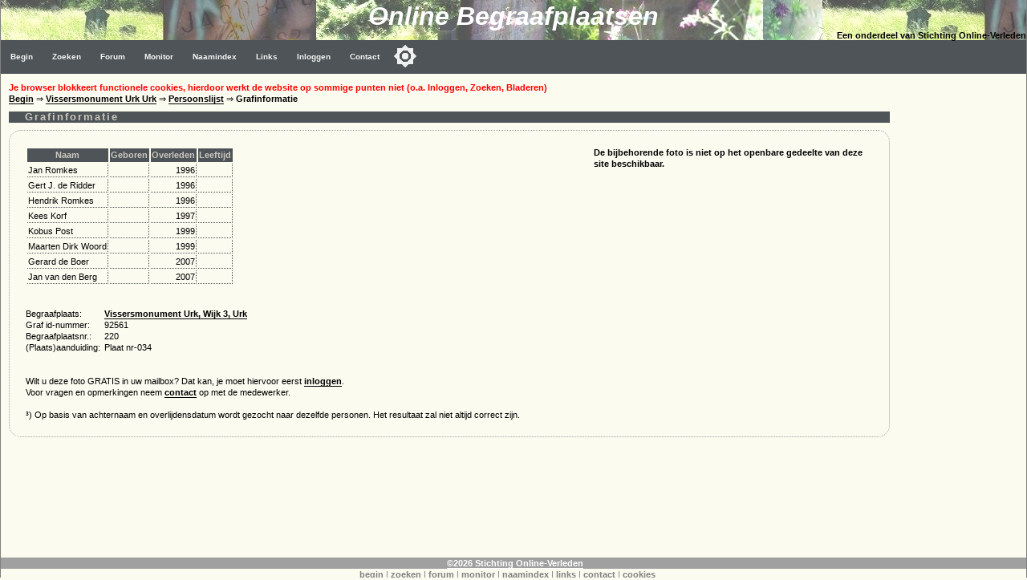

--- FILE ---
content_type: text/html; charset=utf-8
request_url: https://www.google.com/recaptcha/api2/aframe
body_size: 265
content:
<!DOCTYPE HTML><html><head><meta http-equiv="content-type" content="text/html; charset=UTF-8"></head><body><script nonce="i1T9Bmo03Ju1g7Yeel7PYA">/** Anti-fraud and anti-abuse applications only. See google.com/recaptcha */ try{var clients={'sodar':'https://pagead2.googlesyndication.com/pagead/sodar?'};window.addEventListener("message",function(a){try{if(a.source===window.parent){var b=JSON.parse(a.data);var c=clients[b['id']];if(c){var d=document.createElement('img');d.src=c+b['params']+'&rc='+(localStorage.getItem("rc::a")?sessionStorage.getItem("rc::b"):"");window.document.body.appendChild(d);sessionStorage.setItem("rc::e",parseInt(sessionStorage.getItem("rc::e")||0)+1);localStorage.setItem("rc::h",'1769057665573');}}}catch(b){}});window.parent.postMessage("_grecaptcha_ready", "*");}catch(b){}</script></body></html>